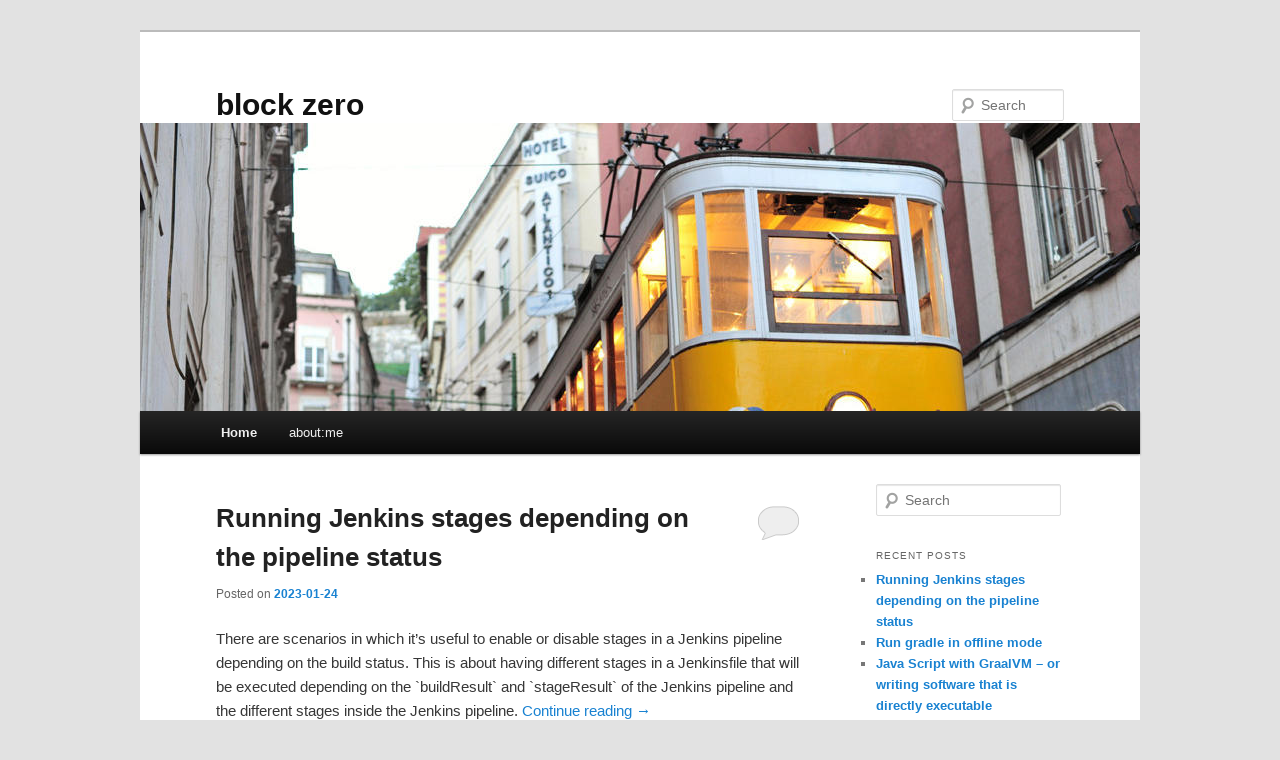

--- FILE ---
content_type: text/html; charset=UTF-8
request_url: http://www.robert-franz.com/
body_size: 11811
content:
<!DOCTYPE html>
<html lang="en-US">
<head>
<meta charset="UTF-8" />
<meta name="viewport" content="width=device-width, initial-scale=1.0" />
<title>
block zero	</title>
<link rel="profile" href="https://gmpg.org/xfn/11" />
<link rel="stylesheet" type="text/css" media="all" href="http://www.robert-franz.com/wp-content/themes/twentyeleven/style.css?ver=20251202" />
<link rel="pingback" href="http://www.robert-franz.com/xmlrpc.php">
<meta name='robots' content='max-image-preview:large' />
<link rel="alternate" type="application/rss+xml" title="block zero &raquo; Feed" href="http://www.robert-franz.com/feed/" />
<link rel="alternate" type="application/rss+xml" title="block zero &raquo; Comments Feed" href="http://www.robert-franz.com/comments/feed/" />
<style id='wp-img-auto-sizes-contain-inline-css' type='text/css'>
img:is([sizes=auto i],[sizes^="auto," i]){contain-intrinsic-size:3000px 1500px}
/*# sourceURL=wp-img-auto-sizes-contain-inline-css */
</style>
<style id='wp-emoji-styles-inline-css' type='text/css'>

	img.wp-smiley, img.emoji {
		display: inline !important;
		border: none !important;
		box-shadow: none !important;
		height: 1em !important;
		width: 1em !important;
		margin: 0 0.07em !important;
		vertical-align: -0.1em !important;
		background: none !important;
		padding: 0 !important;
	}
/*# sourceURL=wp-emoji-styles-inline-css */
</style>
<style id='wp-block-library-inline-css' type='text/css'>
:root{--wp-block-synced-color:#7a00df;--wp-block-synced-color--rgb:122,0,223;--wp-bound-block-color:var(--wp-block-synced-color);--wp-editor-canvas-background:#ddd;--wp-admin-theme-color:#007cba;--wp-admin-theme-color--rgb:0,124,186;--wp-admin-theme-color-darker-10:#006ba1;--wp-admin-theme-color-darker-10--rgb:0,107,160.5;--wp-admin-theme-color-darker-20:#005a87;--wp-admin-theme-color-darker-20--rgb:0,90,135;--wp-admin-border-width-focus:2px}@media (min-resolution:192dpi){:root{--wp-admin-border-width-focus:1.5px}}.wp-element-button{cursor:pointer}:root .has-very-light-gray-background-color{background-color:#eee}:root .has-very-dark-gray-background-color{background-color:#313131}:root .has-very-light-gray-color{color:#eee}:root .has-very-dark-gray-color{color:#313131}:root .has-vivid-green-cyan-to-vivid-cyan-blue-gradient-background{background:linear-gradient(135deg,#00d084,#0693e3)}:root .has-purple-crush-gradient-background{background:linear-gradient(135deg,#34e2e4,#4721fb 50%,#ab1dfe)}:root .has-hazy-dawn-gradient-background{background:linear-gradient(135deg,#faaca8,#dad0ec)}:root .has-subdued-olive-gradient-background{background:linear-gradient(135deg,#fafae1,#67a671)}:root .has-atomic-cream-gradient-background{background:linear-gradient(135deg,#fdd79a,#004a59)}:root .has-nightshade-gradient-background{background:linear-gradient(135deg,#330968,#31cdcf)}:root .has-midnight-gradient-background{background:linear-gradient(135deg,#020381,#2874fc)}:root{--wp--preset--font-size--normal:16px;--wp--preset--font-size--huge:42px}.has-regular-font-size{font-size:1em}.has-larger-font-size{font-size:2.625em}.has-normal-font-size{font-size:var(--wp--preset--font-size--normal)}.has-huge-font-size{font-size:var(--wp--preset--font-size--huge)}.has-text-align-center{text-align:center}.has-text-align-left{text-align:left}.has-text-align-right{text-align:right}.has-fit-text{white-space:nowrap!important}#end-resizable-editor-section{display:none}.aligncenter{clear:both}.items-justified-left{justify-content:flex-start}.items-justified-center{justify-content:center}.items-justified-right{justify-content:flex-end}.items-justified-space-between{justify-content:space-between}.screen-reader-text{border:0;clip-path:inset(50%);height:1px;margin:-1px;overflow:hidden;padding:0;position:absolute;width:1px;word-wrap:normal!important}.screen-reader-text:focus{background-color:#ddd;clip-path:none;color:#444;display:block;font-size:1em;height:auto;left:5px;line-height:normal;padding:15px 23px 14px;text-decoration:none;top:5px;width:auto;z-index:100000}html :where(.has-border-color){border-style:solid}html :where([style*=border-top-color]){border-top-style:solid}html :where([style*=border-right-color]){border-right-style:solid}html :where([style*=border-bottom-color]){border-bottom-style:solid}html :where([style*=border-left-color]){border-left-style:solid}html :where([style*=border-width]){border-style:solid}html :where([style*=border-top-width]){border-top-style:solid}html :where([style*=border-right-width]){border-right-style:solid}html :where([style*=border-bottom-width]){border-bottom-style:solid}html :where([style*=border-left-width]){border-left-style:solid}html :where(img[class*=wp-image-]){height:auto;max-width:100%}:where(figure){margin:0 0 1em}html :where(.is-position-sticky){--wp-admin--admin-bar--position-offset:var(--wp-admin--admin-bar--height,0px)}@media screen and (max-width:600px){html :where(.is-position-sticky){--wp-admin--admin-bar--position-offset:0px}}

/*# sourceURL=wp-block-library-inline-css */
</style><style id='global-styles-inline-css' type='text/css'>
:root{--wp--preset--aspect-ratio--square: 1;--wp--preset--aspect-ratio--4-3: 4/3;--wp--preset--aspect-ratio--3-4: 3/4;--wp--preset--aspect-ratio--3-2: 3/2;--wp--preset--aspect-ratio--2-3: 2/3;--wp--preset--aspect-ratio--16-9: 16/9;--wp--preset--aspect-ratio--9-16: 9/16;--wp--preset--color--black: #000;--wp--preset--color--cyan-bluish-gray: #abb8c3;--wp--preset--color--white: #fff;--wp--preset--color--pale-pink: #f78da7;--wp--preset--color--vivid-red: #cf2e2e;--wp--preset--color--luminous-vivid-orange: #ff6900;--wp--preset--color--luminous-vivid-amber: #fcb900;--wp--preset--color--light-green-cyan: #7bdcb5;--wp--preset--color--vivid-green-cyan: #00d084;--wp--preset--color--pale-cyan-blue: #8ed1fc;--wp--preset--color--vivid-cyan-blue: #0693e3;--wp--preset--color--vivid-purple: #9b51e0;--wp--preset--color--blue: #1982d1;--wp--preset--color--dark-gray: #373737;--wp--preset--color--medium-gray: #666;--wp--preset--color--light-gray: #e2e2e2;--wp--preset--gradient--vivid-cyan-blue-to-vivid-purple: linear-gradient(135deg,rgb(6,147,227) 0%,rgb(155,81,224) 100%);--wp--preset--gradient--light-green-cyan-to-vivid-green-cyan: linear-gradient(135deg,rgb(122,220,180) 0%,rgb(0,208,130) 100%);--wp--preset--gradient--luminous-vivid-amber-to-luminous-vivid-orange: linear-gradient(135deg,rgb(252,185,0) 0%,rgb(255,105,0) 100%);--wp--preset--gradient--luminous-vivid-orange-to-vivid-red: linear-gradient(135deg,rgb(255,105,0) 0%,rgb(207,46,46) 100%);--wp--preset--gradient--very-light-gray-to-cyan-bluish-gray: linear-gradient(135deg,rgb(238,238,238) 0%,rgb(169,184,195) 100%);--wp--preset--gradient--cool-to-warm-spectrum: linear-gradient(135deg,rgb(74,234,220) 0%,rgb(151,120,209) 20%,rgb(207,42,186) 40%,rgb(238,44,130) 60%,rgb(251,105,98) 80%,rgb(254,248,76) 100%);--wp--preset--gradient--blush-light-purple: linear-gradient(135deg,rgb(255,206,236) 0%,rgb(152,150,240) 100%);--wp--preset--gradient--blush-bordeaux: linear-gradient(135deg,rgb(254,205,165) 0%,rgb(254,45,45) 50%,rgb(107,0,62) 100%);--wp--preset--gradient--luminous-dusk: linear-gradient(135deg,rgb(255,203,112) 0%,rgb(199,81,192) 50%,rgb(65,88,208) 100%);--wp--preset--gradient--pale-ocean: linear-gradient(135deg,rgb(255,245,203) 0%,rgb(182,227,212) 50%,rgb(51,167,181) 100%);--wp--preset--gradient--electric-grass: linear-gradient(135deg,rgb(202,248,128) 0%,rgb(113,206,126) 100%);--wp--preset--gradient--midnight: linear-gradient(135deg,rgb(2,3,129) 0%,rgb(40,116,252) 100%);--wp--preset--font-size--small: 13px;--wp--preset--font-size--medium: 20px;--wp--preset--font-size--large: 36px;--wp--preset--font-size--x-large: 42px;--wp--preset--spacing--20: 0.44rem;--wp--preset--spacing--30: 0.67rem;--wp--preset--spacing--40: 1rem;--wp--preset--spacing--50: 1.5rem;--wp--preset--spacing--60: 2.25rem;--wp--preset--spacing--70: 3.38rem;--wp--preset--spacing--80: 5.06rem;--wp--preset--shadow--natural: 6px 6px 9px rgba(0, 0, 0, 0.2);--wp--preset--shadow--deep: 12px 12px 50px rgba(0, 0, 0, 0.4);--wp--preset--shadow--sharp: 6px 6px 0px rgba(0, 0, 0, 0.2);--wp--preset--shadow--outlined: 6px 6px 0px -3px rgb(255, 255, 255), 6px 6px rgb(0, 0, 0);--wp--preset--shadow--crisp: 6px 6px 0px rgb(0, 0, 0);}:where(.is-layout-flex){gap: 0.5em;}:where(.is-layout-grid){gap: 0.5em;}body .is-layout-flex{display: flex;}.is-layout-flex{flex-wrap: wrap;align-items: center;}.is-layout-flex > :is(*, div){margin: 0;}body .is-layout-grid{display: grid;}.is-layout-grid > :is(*, div){margin: 0;}:where(.wp-block-columns.is-layout-flex){gap: 2em;}:where(.wp-block-columns.is-layout-grid){gap: 2em;}:where(.wp-block-post-template.is-layout-flex){gap: 1.25em;}:where(.wp-block-post-template.is-layout-grid){gap: 1.25em;}.has-black-color{color: var(--wp--preset--color--black) !important;}.has-cyan-bluish-gray-color{color: var(--wp--preset--color--cyan-bluish-gray) !important;}.has-white-color{color: var(--wp--preset--color--white) !important;}.has-pale-pink-color{color: var(--wp--preset--color--pale-pink) !important;}.has-vivid-red-color{color: var(--wp--preset--color--vivid-red) !important;}.has-luminous-vivid-orange-color{color: var(--wp--preset--color--luminous-vivid-orange) !important;}.has-luminous-vivid-amber-color{color: var(--wp--preset--color--luminous-vivid-amber) !important;}.has-light-green-cyan-color{color: var(--wp--preset--color--light-green-cyan) !important;}.has-vivid-green-cyan-color{color: var(--wp--preset--color--vivid-green-cyan) !important;}.has-pale-cyan-blue-color{color: var(--wp--preset--color--pale-cyan-blue) !important;}.has-vivid-cyan-blue-color{color: var(--wp--preset--color--vivid-cyan-blue) !important;}.has-vivid-purple-color{color: var(--wp--preset--color--vivid-purple) !important;}.has-black-background-color{background-color: var(--wp--preset--color--black) !important;}.has-cyan-bluish-gray-background-color{background-color: var(--wp--preset--color--cyan-bluish-gray) !important;}.has-white-background-color{background-color: var(--wp--preset--color--white) !important;}.has-pale-pink-background-color{background-color: var(--wp--preset--color--pale-pink) !important;}.has-vivid-red-background-color{background-color: var(--wp--preset--color--vivid-red) !important;}.has-luminous-vivid-orange-background-color{background-color: var(--wp--preset--color--luminous-vivid-orange) !important;}.has-luminous-vivid-amber-background-color{background-color: var(--wp--preset--color--luminous-vivid-amber) !important;}.has-light-green-cyan-background-color{background-color: var(--wp--preset--color--light-green-cyan) !important;}.has-vivid-green-cyan-background-color{background-color: var(--wp--preset--color--vivid-green-cyan) !important;}.has-pale-cyan-blue-background-color{background-color: var(--wp--preset--color--pale-cyan-blue) !important;}.has-vivid-cyan-blue-background-color{background-color: var(--wp--preset--color--vivid-cyan-blue) !important;}.has-vivid-purple-background-color{background-color: var(--wp--preset--color--vivid-purple) !important;}.has-black-border-color{border-color: var(--wp--preset--color--black) !important;}.has-cyan-bluish-gray-border-color{border-color: var(--wp--preset--color--cyan-bluish-gray) !important;}.has-white-border-color{border-color: var(--wp--preset--color--white) !important;}.has-pale-pink-border-color{border-color: var(--wp--preset--color--pale-pink) !important;}.has-vivid-red-border-color{border-color: var(--wp--preset--color--vivid-red) !important;}.has-luminous-vivid-orange-border-color{border-color: var(--wp--preset--color--luminous-vivid-orange) !important;}.has-luminous-vivid-amber-border-color{border-color: var(--wp--preset--color--luminous-vivid-amber) !important;}.has-light-green-cyan-border-color{border-color: var(--wp--preset--color--light-green-cyan) !important;}.has-vivid-green-cyan-border-color{border-color: var(--wp--preset--color--vivid-green-cyan) !important;}.has-pale-cyan-blue-border-color{border-color: var(--wp--preset--color--pale-cyan-blue) !important;}.has-vivid-cyan-blue-border-color{border-color: var(--wp--preset--color--vivid-cyan-blue) !important;}.has-vivid-purple-border-color{border-color: var(--wp--preset--color--vivid-purple) !important;}.has-vivid-cyan-blue-to-vivid-purple-gradient-background{background: var(--wp--preset--gradient--vivid-cyan-blue-to-vivid-purple) !important;}.has-light-green-cyan-to-vivid-green-cyan-gradient-background{background: var(--wp--preset--gradient--light-green-cyan-to-vivid-green-cyan) !important;}.has-luminous-vivid-amber-to-luminous-vivid-orange-gradient-background{background: var(--wp--preset--gradient--luminous-vivid-amber-to-luminous-vivid-orange) !important;}.has-luminous-vivid-orange-to-vivid-red-gradient-background{background: var(--wp--preset--gradient--luminous-vivid-orange-to-vivid-red) !important;}.has-very-light-gray-to-cyan-bluish-gray-gradient-background{background: var(--wp--preset--gradient--very-light-gray-to-cyan-bluish-gray) !important;}.has-cool-to-warm-spectrum-gradient-background{background: var(--wp--preset--gradient--cool-to-warm-spectrum) !important;}.has-blush-light-purple-gradient-background{background: var(--wp--preset--gradient--blush-light-purple) !important;}.has-blush-bordeaux-gradient-background{background: var(--wp--preset--gradient--blush-bordeaux) !important;}.has-luminous-dusk-gradient-background{background: var(--wp--preset--gradient--luminous-dusk) !important;}.has-pale-ocean-gradient-background{background: var(--wp--preset--gradient--pale-ocean) !important;}.has-electric-grass-gradient-background{background: var(--wp--preset--gradient--electric-grass) !important;}.has-midnight-gradient-background{background: var(--wp--preset--gradient--midnight) !important;}.has-small-font-size{font-size: var(--wp--preset--font-size--small) !important;}.has-medium-font-size{font-size: var(--wp--preset--font-size--medium) !important;}.has-large-font-size{font-size: var(--wp--preset--font-size--large) !important;}.has-x-large-font-size{font-size: var(--wp--preset--font-size--x-large) !important;}
/*# sourceURL=global-styles-inline-css */
</style>

<style id='classic-theme-styles-inline-css' type='text/css'>
/*! This file is auto-generated */
.wp-block-button__link{color:#fff;background-color:#32373c;border-radius:9999px;box-shadow:none;text-decoration:none;padding:calc(.667em + 2px) calc(1.333em + 2px);font-size:1.125em}.wp-block-file__button{background:#32373c;color:#fff;text-decoration:none}
/*# sourceURL=/wp-includes/css/classic-themes.min.css */
</style>
<link rel='stylesheet' id='cptch_stylesheet-css' href='http://www.robert-franz.com/wp-content/plugins/captcha/css/front_end_style.css?ver=4.4.5' type='text/css' media='all' />
<link rel='stylesheet' id='dashicons-css' href='http://www.robert-franz.com/wp-includes/css/dashicons.min.css?ver=6.9' type='text/css' media='all' />
<link rel='stylesheet' id='cptch_desktop_style-css' href='http://www.robert-franz.com/wp-content/plugins/captcha/css/desktop_style.css?ver=4.4.5' type='text/css' media='all' />
<link rel='stylesheet' id='twentyeleven-block-style-css' href='http://www.robert-franz.com/wp-content/themes/twentyeleven/blocks.css?ver=20240703' type='text/css' media='all' />
<link rel="https://api.w.org/" href="http://www.robert-franz.com/wp-json/" /><link rel="EditURI" type="application/rsd+xml" title="RSD" href="http://www.robert-franz.com/xmlrpc.php?rsd" />
<meta name="generator" content="WordPress 6.9" />
<style type="text/css">.recentcomments a{display:inline !important;padding:0 !important;margin:0 !important;}</style></head>

<body class="home blog wp-embed-responsive wp-theme-twentyeleven single-author two-column right-sidebar">
<div class="skip-link"><a class="assistive-text" href="#content">Skip to primary content</a></div><div class="skip-link"><a class="assistive-text" href="#secondary">Skip to secondary content</a></div><div id="page" class="hfeed">
	<header id="branding">
			<hgroup>
									<h1 id="site-title"><span><a href="http://www.robert-franz.com/" rel="home" aria-current="page">block zero</a></span></h1>
								</hgroup>

						<a href="http://www.robert-franz.com/" rel="home" aria-current="page">
				<img src="http://www.robert-franz.com/wp-content/themes/twentyeleven/images/headers/trolley.jpg" width="1000" height="288" alt="block zero" decoding="async" fetchpriority="high" />			</a>
			
									<form method="get" id="searchform" action="http://www.robert-franz.com/">
		<label for="s" class="assistive-text">Search</label>
		<input type="text" class="field" name="s" id="s" placeholder="Search" />
		<input type="submit" class="submit" name="submit" id="searchsubmit" value="Search" />
	</form>
			
			<nav id="access">
				<h3 class="assistive-text">Main menu</h3>
				<div class="menu"><ul>
<li class="current_page_item"><a href="http://www.robert-franz.com/">Home</a></li><li class="page_item page-item-515"><a href="http://www.robert-franz.com/about/">about:me</a></li>
</ul></div>
			</nav><!-- #access -->
	</header><!-- #branding -->


	<div id="main">

		<div id="primary">
			<div id="content" role="main">

			
							<nav id="nav-above">
				<h3 class="assistive-text">Post navigation</h3>
									<div class="nav-previous"><a href="http://www.robert-franz.com/page/2/" ><span class="meta-nav">&larr;</span> Older posts</a></div>
				
							</nav><!-- #nav-above -->
			
				
					
	<article id="post-1251" class="post-1251 post type-post status-publish format-standard hentry category-ci category-jenkins category-testing tag-declarative-pipeline tag-groovy tag-jenkins">
		<header class="entry-header">
						<h1 class="entry-title"><a href="http://www.robert-franz.com/2023/01/24/running-jenkins-stages-depending-on-the-pipeline-status/" rel="bookmark">Running Jenkins stages depending on the pipeline status</a></h1>
			
						<div class="entry-meta">
				<span class="sep">Posted on </span><a href="http://www.robert-franz.com/2023/01/24/running-jenkins-stages-depending-on-the-pipeline-status/" title="23:31" rel="bookmark"><time class="entry-date" datetime="2023-01-24T23:31:01+01:00">2023-01-24</time></a><span class="by-author"> <span class="sep"> by </span> <span class="author vcard"><a class="url fn n" href="http://www.robert-franz.com/author/franz/" title="View all posts by Robert Franz" rel="author">Robert Franz</a></span></span>			</div><!-- .entry-meta -->
			
						<div class="comments-link">
				<a href="http://www.robert-franz.com/2023/01/24/running-jenkins-stages-depending-on-the-pipeline-status/#respond"><span class="leave-reply">Reply</span></a>			</div>
					</header><!-- .entry-header -->

				<div class="entry-content">
			<p>There are scenarios in which it&#8217;s useful to enable or disable stages in a Jenkins pipeline depending on the build status. This is about having different stages in a Jenkinsfile that will be executed depending on the `buildResult` and `stageResult` of the Jenkins pipeline and the different stages inside the Jenkins pipeline. <a href="http://www.robert-franz.com/2023/01/24/running-jenkins-stages-depending-on-the-pipeline-status/#more-1251" class="more-link">Continue reading <span class="meta-nav">&rarr;</span></a></p>
					</div><!-- .entry-content -->
		
		<footer class="entry-meta">
			
										<span class="cat-links">
					<span class="entry-utility-prep entry-utility-prep-cat-links">Posted in</span> <a href="http://www.robert-franz.com/category/ci/" rel="category tag">Continuous Integration</a>, <a href="http://www.robert-franz.com/category/ci/jenkins/" rel="category tag">Jenkins</a>, <a href="http://www.robert-franz.com/category/testing/" rel="category tag">Testing</a>			</span>
							
										<span class="sep"> | </span>
								<span class="tag-links">
					<span class="entry-utility-prep entry-utility-prep-tag-links">Tagged</span> <a href="http://www.robert-franz.com/tag/declarative-pipeline/" rel="tag">declarative pipeline</a>, <a href="http://www.robert-franz.com/tag/groovy/" rel="tag">groovy</a>, <a href="http://www.robert-franz.com/tag/jenkins/" rel="tag">Jenkins</a>			</span>
							
										<span class="sep"> | </span>
						<span class="comments-link"><a href="http://www.robert-franz.com/2023/01/24/running-jenkins-stages-depending-on-the-pipeline-status/#respond"><span class="leave-reply">Leave a reply</span></a></span>
			
					</footer><!-- .entry-meta -->
	</article><!-- #post-1251 -->

				
					
	<article id="post-1221" class="post-1221 post type-post status-publish format-standard hentry category-gradle tag-gradle tag-groovy tag-init-gradle tag-offline">
		<header class="entry-header">
						<h1 class="entry-title"><a href="http://www.robert-franz.com/2020/10/09/run-gradle-in-offline-mode/" rel="bookmark">Run gradle in offline mode</a></h1>
			
						<div class="entry-meta">
				<span class="sep">Posted on </span><a href="http://www.robert-franz.com/2020/10/09/run-gradle-in-offline-mode/" title="23:18" rel="bookmark"><time class="entry-date" datetime="2020-10-09T23:18:45+02:00">2020-10-09</time></a><span class="by-author"> <span class="sep"> by </span> <span class="author vcard"><a class="url fn n" href="http://www.robert-franz.com/author/franz/" title="View all posts by Robert Franz" rel="author">Robert Franz</a></span></span>			</div><!-- .entry-meta -->
			
						<div class="comments-link">
				<a href="http://www.robert-franz.com/2020/10/09/run-gradle-in-offline-mode/#respond"><span class="leave-reply">Reply</span></a>			</div>
					</header><!-- .entry-header -->

				<div class="entry-content">
			<p>Sometimes it&#8217;s necessary to run `gradle` in offline mode. E.g. when having no internet connection or when you want to prevent `gradle` to download files in case you have a limited download volume. This describes how to run gradle in offline mode. <a href="http://www.robert-franz.com/2020/10/09/run-gradle-in-offline-mode/#more-1221" class="more-link">Continue reading <span class="meta-nav">&rarr;</span></a></p>
					</div><!-- .entry-content -->
		
		<footer class="entry-meta">
			
										<span class="cat-links">
					<span class="entry-utility-prep entry-utility-prep-cat-links">Posted in</span> <a href="http://www.robert-franz.com/category/gradle/" rel="category tag">Gradle</a>			</span>
							
										<span class="sep"> | </span>
								<span class="tag-links">
					<span class="entry-utility-prep entry-utility-prep-tag-links">Tagged</span> <a href="http://www.robert-franz.com/tag/gradle/" rel="tag">gradle</a>, <a href="http://www.robert-franz.com/tag/groovy/" rel="tag">groovy</a>, <a href="http://www.robert-franz.com/tag/init-gradle/" rel="tag">init.gradle</a>, <a href="http://www.robert-franz.com/tag/offline/" rel="tag">offline</a>			</span>
							
										<span class="sep"> | </span>
						<span class="comments-link"><a href="http://www.robert-franz.com/2020/10/09/run-gradle-in-offline-mode/#respond"><span class="leave-reply">Leave a reply</span></a></span>
			
					</footer><!-- .entry-meta -->
	</article><!-- #post-1221 -->

				
					
	<article id="post-1197" class="post-1197 post type-post status-publish format-standard hentry category-graalvm category-java tag-graalvm tag-gradle tag-java-2 tag-scripting tag-shell">
		<header class="entry-header">
						<h1 class="entry-title"><a href="http://www.robert-franz.com/2020/04/08/java-script-with-graalvm-or-writing-software-that-is-directly-executable/" rel="bookmark">Java Script with GraalVM &#8211; or writing software that is directly executable</a></h1>
			
						<div class="entry-meta">
				<span class="sep">Posted on </span><a href="http://www.robert-franz.com/2020/04/08/java-script-with-graalvm-or-writing-software-that-is-directly-executable/" title="23:34" rel="bookmark"><time class="entry-date" datetime="2020-04-08T23:34:00+02:00">2020-04-08</time></a><span class="by-author"> <span class="sep"> by </span> <span class="author vcard"><a class="url fn n" href="http://www.robert-franz.com/author/franz/" title="View all posts by Robert Franz" rel="author">Robert Franz</a></span></span>			</div><!-- .entry-meta -->
			
						<div class="comments-link">
				<a href="http://www.robert-franz.com/2020/04/08/java-script-with-graalvm-or-writing-software-that-is-directly-executable/#respond"><span class="leave-reply">Reply</span></a>			</div>
					</header><!-- .entry-header -->

				<div class="entry-content">
			<p>This is about writing java software that does not need a JVM in order to execute it. For this the GraalVM can be used. In the end it provides a binary that is ways smaller than a full JVM and can directly be executed on the target operating system.</p>
<p> <a href="http://www.robert-franz.com/2020/04/08/java-script-with-graalvm-or-writing-software-that-is-directly-executable/#more-1197" class="more-link">Continue reading <span class="meta-nav">&rarr;</span></a></p>
					</div><!-- .entry-content -->
		
		<footer class="entry-meta">
			
										<span class="cat-links">
					<span class="entry-utility-prep entry-utility-prep-cat-links">Posted in</span> <a href="http://www.robert-franz.com/category/java/graalvm/" rel="category tag">GraalVM</a>, <a href="http://www.robert-franz.com/category/java/" rel="category tag">Java</a>			</span>
							
										<span class="sep"> | </span>
								<span class="tag-links">
					<span class="entry-utility-prep entry-utility-prep-tag-links">Tagged</span> <a href="http://www.robert-franz.com/tag/graalvm/" rel="tag">graalvm</a>, <a href="http://www.robert-franz.com/tag/gradle/" rel="tag">gradle</a>, <a href="http://www.robert-franz.com/tag/java-2/" rel="tag">java</a>, <a href="http://www.robert-franz.com/tag/scripting/" rel="tag">scripting</a>, <a href="http://www.robert-franz.com/tag/shell/" rel="tag">shell</a>			</span>
							
										<span class="sep"> | </span>
						<span class="comments-link"><a href="http://www.robert-franz.com/2020/04/08/java-script-with-graalvm-or-writing-software-that-is-directly-executable/#respond"><span class="leave-reply">Leave a reply</span></a></span>
			
					</footer><!-- .entry-meta -->
	</article><!-- #post-1197 -->

				
					
	<article id="post-1161" class="post-1161 post type-post status-publish format-standard hentry category-maven tag-build tag-maven-2 tag-scripting">
		<header class="entry-header">
						<h1 class="entry-title"><a href="http://www.robert-franz.com/2019/03/30/m-for-mvnw-running-maven-wrapper-a-more-convenient-way/" rel="bookmark">m for mvnw &#8211; Running maven wrapper a more convenient way</a></h1>
			
						<div class="entry-meta">
				<span class="sep">Posted on </span><a href="http://www.robert-franz.com/2019/03/30/m-for-mvnw-running-maven-wrapper-a-more-convenient-way/" title="22:43" rel="bookmark"><time class="entry-date" datetime="2019-03-30T22:43:59+01:00">2019-03-30</time></a><span class="by-author"> <span class="sep"> by </span> <span class="author vcard"><a class="url fn n" href="http://www.robert-franz.com/author/franz/" title="View all posts by Robert Franz" rel="author">Robert Franz</a></span></span>			</div><!-- .entry-meta -->
			
						<div class="comments-link">
				<a href="http://www.robert-franz.com/2019/03/30/m-for-mvnw-running-maven-wrapper-a-more-convenient-way/#respond"><span class="leave-reply">Reply</span></a>			</div>
					</header><!-- .entry-header -->

				<div class="entry-content">
			<p>Maven wrapper is a cool tool thing for running <code>maven</code> builds with the correct <code>maven</code> version. This introduces a script that is already known for <code>gradle</code>. Simply type <code>m</code> on the command line and run the <code>maven</code> wrapper. Even in case the wrapper is not in the current directory. <a href="http://www.robert-franz.com/2019/03/30/m-for-mvnw-running-maven-wrapper-a-more-convenient-way/#more-1161" class="more-link">Continue reading <span class="meta-nav">&rarr;</span></a></p>
					</div><!-- .entry-content -->
		
		<footer class="entry-meta">
			
										<span class="cat-links">
					<span class="entry-utility-prep entry-utility-prep-cat-links">Posted in</span> <a href="http://www.robert-franz.com/category/maven/" rel="category tag">Maven</a>			</span>
							
										<span class="sep"> | </span>
								<span class="tag-links">
					<span class="entry-utility-prep entry-utility-prep-tag-links">Tagged</span> <a href="http://www.robert-franz.com/tag/build/" rel="tag">build</a>, <a href="http://www.robert-franz.com/tag/maven-2/" rel="tag">maven</a>, <a href="http://www.robert-franz.com/tag/scripting/" rel="tag">scripting</a>			</span>
							
										<span class="sep"> | </span>
						<span class="comments-link"><a href="http://www.robert-franz.com/2019/03/30/m-for-mvnw-running-maven-wrapper-a-more-convenient-way/#respond"><span class="leave-reply">Leave a reply</span></a></span>
			
					</footer><!-- .entry-meta -->
	</article><!-- #post-1161 -->

				
					
	<article id="post-1115" class="post-1115 post type-post status-publish format-standard hentry category-cloudfoundry category-continuous-delivery category-software-tools tag-cloudfoundry tag-cluster tag-deployment tag-high-availability tag-rollout tag-zero-downtime">
		<header class="entry-header">
						<h1 class="entry-title"><a href="http://www.robert-franz.com/2018/06/19/restarting-cloudfoundry-apps-without-downtime/" rel="bookmark">Restarting cloudfoundry apps without downtime</a></h1>
			
						<div class="entry-meta">
				<span class="sep">Posted on </span><a href="http://www.robert-franz.com/2018/06/19/restarting-cloudfoundry-apps-without-downtime/" title="23:12" rel="bookmark"><time class="entry-date" datetime="2018-06-19T23:12:17+02:00">2018-06-19</time></a><span class="by-author"> <span class="sep"> by </span> <span class="author vcard"><a class="url fn n" href="http://www.robert-franz.com/author/franz/" title="View all posts by Robert Franz" rel="author">Robert Franz</a></span></span>			</div><!-- .entry-meta -->
			
						<div class="comments-link">
				<a href="http://www.robert-franz.com/2018/06/19/restarting-cloudfoundry-apps-without-downtime/#respond"><span class="leave-reply">Reply</span></a>			</div>
					</header><!-- .entry-header -->

				<div class="entry-content">
			<p>When running an application on Cloudfoundry it&#8217;s possible to start multiple instances of an application. This might be for performance reasons, but also by means of reliability. When restarting an application the default behaviour is first stopping all instances of an application and the starting them again. This results in a small downtime when there is no running instance available. Let&#8217;s see how to improve this approach. <a href="http://www.robert-franz.com/2018/06/19/restarting-cloudfoundry-apps-without-downtime/#more-1115" class="more-link">Continue reading <span class="meta-nav">&rarr;</span></a></p>
					</div><!-- .entry-content -->
		
		<footer class="entry-meta">
			
										<span class="cat-links">
					<span class="entry-utility-prep entry-utility-prep-cat-links">Posted in</span> <a href="http://www.robert-franz.com/category/continuous-delivery/cloudfoundry/" rel="category tag">Cloudfoundry</a>, <a href="http://www.robert-franz.com/category/continuous-delivery/" rel="category tag">Continuous Delivery</a>, <a href="http://www.robert-franz.com/category/software-tools/" rel="category tag">Software &amp; Tools</a>			</span>
							
										<span class="sep"> | </span>
								<span class="tag-links">
					<span class="entry-utility-prep entry-utility-prep-tag-links">Tagged</span> <a href="http://www.robert-franz.com/tag/cloudfoundry/" rel="tag">cloudfoundry</a>, <a href="http://www.robert-franz.com/tag/cluster/" rel="tag">cluster</a>, <a href="http://www.robert-franz.com/tag/deployment/" rel="tag">Deployment</a>, <a href="http://www.robert-franz.com/tag/high-availability/" rel="tag">high-availability</a>, <a href="http://www.robert-franz.com/tag/rollout/" rel="tag">rollout</a>, <a href="http://www.robert-franz.com/tag/zero-downtime/" rel="tag">zero-downtime</a>			</span>
							
										<span class="sep"> | </span>
						<span class="comments-link"><a href="http://www.robert-franz.com/2018/06/19/restarting-cloudfoundry-apps-without-downtime/#respond"><span class="leave-reply">Leave a reply</span></a></span>
			
					</footer><!-- .entry-meta -->
	</article><!-- #post-1115 -->

				
					
	<article id="post-1072" class="post-1072 post type-post status-publish format-standard hentry category-linux category-software-tools category-web tag-archive tag-download tag-web-page tag-web-site tag-wget">
		<header class="entry-header">
						<h1 class="entry-title"><a href="http://www.robert-franz.com/2018/02/11/archiving-websites-with-wget/" rel="bookmark">Archiving websites with wget</a></h1>
			
						<div class="entry-meta">
				<span class="sep">Posted on </span><a href="http://www.robert-franz.com/2018/02/11/archiving-websites-with-wget/" title="23:35" rel="bookmark"><time class="entry-date" datetime="2018-02-11T23:35:33+01:00">2018-02-11</time></a><span class="by-author"> <span class="sep"> by </span> <span class="author vcard"><a class="url fn n" href="http://www.robert-franz.com/author/franz/" title="View all posts by Robert Franz" rel="author">Robert Franz</a></span></span>			</div><!-- .entry-meta -->
			
						<div class="comments-link">
				<a href="http://www.robert-franz.com/2018/02/11/archiving-websites-with-wget/#respond"><span class="leave-reply">Reply</span></a>			</div>
					</header><!-- .entry-header -->

				<div class="entry-content">
			<p>Sometimes there is a great article, some useful information or anything else on a web site you want to preserve. When downloading the page in the browser by using something like <code>Save as ...</code> this doesn&#8217;t work properly all the time. But don&#8217;t worry, there is a solution for this.<br />
 <a href="http://www.robert-franz.com/2018/02/11/archiving-websites-with-wget/#more-1072" class="more-link">Continue reading <span class="meta-nav">&rarr;</span></a></p>
					</div><!-- .entry-content -->
		
		<footer class="entry-meta">
			
										<span class="cat-links">
					<span class="entry-utility-prep entry-utility-prep-cat-links">Posted in</span> <a href="http://www.robert-franz.com/category/linux/" rel="category tag">Linux</a>, <a href="http://www.robert-franz.com/category/software-tools/" rel="category tag">Software &amp; Tools</a>, <a href="http://www.robert-franz.com/category/web/" rel="category tag">Web</a>			</span>
							
										<span class="sep"> | </span>
								<span class="tag-links">
					<span class="entry-utility-prep entry-utility-prep-tag-links">Tagged</span> <a href="http://www.robert-franz.com/tag/archive/" rel="tag">archive</a>, <a href="http://www.robert-franz.com/tag/download/" rel="tag">download</a>, <a href="http://www.robert-franz.com/tag/web-page/" rel="tag">web page</a>, <a href="http://www.robert-franz.com/tag/web-site/" rel="tag">web site</a>, <a href="http://www.robert-franz.com/tag/wget/" rel="tag">wget</a>			</span>
							
										<span class="sep"> | </span>
						<span class="comments-link"><a href="http://www.robert-franz.com/2018/02/11/archiving-websites-with-wget/#respond"><span class="leave-reply">Leave a reply</span></a></span>
			
					</footer><!-- .entry-meta -->
	</article><!-- #post-1072 -->

				
					
	<article id="post-1019" class="post-1019 post type-post status-publish format-standard hentry category-linux category-privacy category-security category-surveillance tag-apache tag-mod_proxy_connect tag-mod_proxy_http tag-proxy tag-proxytunnel tag-socks tag-ssh">
		<header class="entry-header">
						<h1 class="entry-title"><a href="http://www.robert-franz.com/2017/03/31/tunneling-socks-via-https/" rel="bookmark">Tunneling socks via http/s</a></h1>
			
						<div class="entry-meta">
				<span class="sep">Posted on </span><a href="http://www.robert-franz.com/2017/03/31/tunneling-socks-via-https/" title="23:51" rel="bookmark"><time class="entry-date" datetime="2017-03-31T23:51:09+02:00">2017-03-31</time></a><span class="by-author"> <span class="sep"> by </span> <span class="author vcard"><a class="url fn n" href="http://www.robert-franz.com/author/franz/" title="View all posts by Robert Franz" rel="author">Robert Franz</a></span></span>			</div><!-- .entry-meta -->
			
						<div class="comments-link">
				<a href="http://www.robert-franz.com/2017/03/31/tunneling-socks-via-https/#respond"><span class="leave-reply">Reply</span></a>			</div>
					</header><!-- .entry-header -->

				<div class="entry-content">
			<p>Nowadays many govermental authorities or network administrators think that blocking all the network traffic for security reasons is a good idea. One common approach is to block everything, but allow some traffic that is whitelisted. Thus it is not possible to do all the interesting stuff that the firewall prevents to do. But by blocking <code>http</code> or <code>https</code> no webserver would be available any more. So normally these ports are open and thus this is the way to go. <a href="http://www.robert-franz.com/2017/03/31/tunneling-socks-via-https/#more-1019" class="more-link">Continue reading <span class="meta-nav">&rarr;</span></a></p>
					</div><!-- .entry-content -->
		
		<footer class="entry-meta">
			
										<span class="cat-links">
					<span class="entry-utility-prep entry-utility-prep-cat-links">Posted in</span> <a href="http://www.robert-franz.com/category/linux/" rel="category tag">Linux</a>, <a href="http://www.robert-franz.com/category/privacy/" rel="category tag">Privacy</a>, <a href="http://www.robert-franz.com/category/security/" rel="category tag">Security</a>, <a href="http://www.robert-franz.com/category/surveillance/" rel="category tag">Surveillance</a>			</span>
							
										<span class="sep"> | </span>
								<span class="tag-links">
					<span class="entry-utility-prep entry-utility-prep-tag-links">Tagged</span> <a href="http://www.robert-franz.com/tag/apache/" rel="tag">apache</a>, <a href="http://www.robert-franz.com/tag/mod_proxy_connect/" rel="tag">mod_proxy_connect</a>, <a href="http://www.robert-franz.com/tag/mod_proxy_http/" rel="tag">mod_proxy_http</a>, <a href="http://www.robert-franz.com/tag/proxy/" rel="tag">proxy</a>, <a href="http://www.robert-franz.com/tag/proxytunnel/" rel="tag">proxytunnel</a>, <a href="http://www.robert-franz.com/tag/socks/" rel="tag">socks</a>, <a href="http://www.robert-franz.com/tag/ssh/" rel="tag">ssh</a>			</span>
							
										<span class="sep"> | </span>
						<span class="comments-link"><a href="http://www.robert-franz.com/2017/03/31/tunneling-socks-via-https/#respond"><span class="leave-reply">Leave a reply</span></a></span>
			
					</footer><!-- .entry-meta -->
	</article><!-- #post-1019 -->

				
					
	<article id="post-980" class="post-980 post type-post status-publish format-standard hentry category-cloudfoundry category-continuous-delivery category-jenkins tag-cloudfoundry tag-deployment tag-jenkins">
		<header class="entry-header">
						<h1 class="entry-title"><a href="http://www.robert-franz.com/2016/10/24/using-cloud-foundry-client-in-jenkins/" rel="bookmark">Using Cloud Foundry client in Jenkins</a></h1>
			
						<div class="entry-meta">
				<span class="sep">Posted on </span><a href="http://www.robert-franz.com/2016/10/24/using-cloud-foundry-client-in-jenkins/" title="23:48" rel="bookmark"><time class="entry-date" datetime="2016-10-24T23:48:18+02:00">2016-10-24</time></a><span class="by-author"> <span class="sep"> by </span> <span class="author vcard"><a class="url fn n" href="http://www.robert-franz.com/author/franz/" title="View all posts by Robert Franz" rel="author">Robert Franz</a></span></span>			</div><!-- .entry-meta -->
			
						<div class="comments-link">
				<a href="http://www.robert-franz.com/2016/10/24/using-cloud-foundry-client-in-jenkins/#respond"><span class="leave-reply">Reply</span></a>			</div>
					</header><!-- .entry-header -->

				<div class="entry-content">
			<p>When using Cloud Foundry on a Jenkins build server it&#8217;s possible to deploy an application with Jenkins to a Cloud Foundry instance. This is supported by the <code>Jenkins Cloud Foundry Plugin</code>. But in case further Cloud Foundry actions are necessary, another solution is required. <a href="http://www.robert-franz.com/2016/10/24/using-cloud-foundry-client-in-jenkins/#more-980" class="more-link">Continue reading <span class="meta-nav">&rarr;</span></a></p>
					</div><!-- .entry-content -->
		
		<footer class="entry-meta">
			
										<span class="cat-links">
					<span class="entry-utility-prep entry-utility-prep-cat-links">Posted in</span> <a href="http://www.robert-franz.com/category/continuous-delivery/cloudfoundry/" rel="category tag">Cloudfoundry</a>, <a href="http://www.robert-franz.com/category/continuous-delivery/" rel="category tag">Continuous Delivery</a>, <a href="http://www.robert-franz.com/category/ci/jenkins/" rel="category tag">Jenkins</a>			</span>
							
										<span class="sep"> | </span>
								<span class="tag-links">
					<span class="entry-utility-prep entry-utility-prep-tag-links">Tagged</span> <a href="http://www.robert-franz.com/tag/cloudfoundry/" rel="tag">cloudfoundry</a>, <a href="http://www.robert-franz.com/tag/deployment/" rel="tag">Deployment</a>, <a href="http://www.robert-franz.com/tag/jenkins/" rel="tag">Jenkins</a>			</span>
							
										<span class="sep"> | </span>
						<span class="comments-link"><a href="http://www.robert-franz.com/2016/10/24/using-cloud-foundry-client-in-jenkins/#respond"><span class="leave-reply">Leave a reply</span></a></span>
			
					</footer><!-- .entry-meta -->
	</article><!-- #post-980 -->

				
					
	<article id="post-930" class="post-930 post type-post status-publish format-standard hentry category-java category-software-tools tag-apache tag-detector tag-file tag-frontend tag-gradle tag-java-2 tag-maven-2 tag-tika">
		<header class="entry-header">
						<h1 class="entry-title"><a href="http://www.robert-franz.com/2016/07/30/determining-content-type-with-apache-tika/" rel="bookmark">Determining content type with Apache Tika</a></h1>
			
						<div class="entry-meta">
				<span class="sep">Posted on </span><a href="http://www.robert-franz.com/2016/07/30/determining-content-type-with-apache-tika/" title="22:15" rel="bookmark"><time class="entry-date" datetime="2016-07-30T22:15:18+02:00">2016-07-30</time></a><span class="by-author"> <span class="sep"> by </span> <span class="author vcard"><a class="url fn n" href="http://www.robert-franz.com/author/franz/" title="View all posts by Robert Franz" rel="author">Robert Franz</a></span></span>			</div><!-- .entry-meta -->
			
						<div class="comments-link">
				<a href="http://www.robert-franz.com/2016/07/30/determining-content-type-with-apache-tika/#respond"><span class="leave-reply">Reply</span></a>			</div>
					</header><!-- .entry-header -->

				<div class="entry-content">
			<h2>About Apache <code>Tika</code></h2>
<p>The project is hosted by the Apache Software Foundation. It supports detecting various file and content types. There is a <a href="https://tika.apache.org/1.13/formats.html#Full_list_of_Supported_Formats"> full list</a> of supported formats. When having a look at the list that displays the supported formats, many document formats are listed in there. E.g. <code>text/plain</code>, <code>text/xml</code>, the propritary Microsoft OOXML or the office standard Open Document. Furthermore images (<code>image/gif</code>, <code>image/jpeg</code>, <code>image/bmp</code> or <code>image/tiff</code>), videos (<code>video/avi</code>, <code>video/mpgeg</code> or <code>video/mp4</code>) and audios (<code>audi/ogg</code>, <code>audio/x-wav</code> or <code>audio/mpeg</code>) can be recognized by <code>Tika</code>. Even feeds (<code>application/rss+xml</code>, <code>application/atom+xml</code>) may be recognized. And many, many more &#8230; <a href="http://www.robert-franz.com/2016/07/30/determining-content-type-with-apache-tika/#more-930" class="more-link">Continue reading <span class="meta-nav">&rarr;</span></a></p>
					</div><!-- .entry-content -->
		
		<footer class="entry-meta">
			
										<span class="cat-links">
					<span class="entry-utility-prep entry-utility-prep-cat-links">Posted in</span> <a href="http://www.robert-franz.com/category/java/" rel="category tag">Java</a>, <a href="http://www.robert-franz.com/category/software-tools/" rel="category tag">Software &amp; Tools</a>			</span>
							
										<span class="sep"> | </span>
								<span class="tag-links">
					<span class="entry-utility-prep entry-utility-prep-tag-links">Tagged</span> <a href="http://www.robert-franz.com/tag/apache/" rel="tag">apache</a>, <a href="http://www.robert-franz.com/tag/detector/" rel="tag">detector</a>, <a href="http://www.robert-franz.com/tag/file/" rel="tag">file</a>, <a href="http://www.robert-franz.com/tag/frontend/" rel="tag">frontend</a>, <a href="http://www.robert-franz.com/tag/gradle/" rel="tag">gradle</a>, <a href="http://www.robert-franz.com/tag/java-2/" rel="tag">java</a>, <a href="http://www.robert-franz.com/tag/maven-2/" rel="tag">maven</a>, <a href="http://www.robert-franz.com/tag/tika/" rel="tag">tika</a>			</span>
							
										<span class="sep"> | </span>
						<span class="comments-link"><a href="http://www.robert-franz.com/2016/07/30/determining-content-type-with-apache-tika/#respond"><span class="leave-reply">Leave a reply</span></a></span>
			
					</footer><!-- .entry-meta -->
	</article><!-- #post-930 -->

				
					
	<article id="post-864" class="post-864 post type-post status-publish format-standard hentry category-linux category-security category-software-tools tag-attack tag-develop tag-dump tag-http tag-https tag-man-in-the-middle tag-mitmdump tag-mitmproxy tag-proxy tag-ssl tag-tcpdump tag-tls">
		<header class="entry-header">
						<h1 class="entry-title"><a href="http://www.robert-franz.com/2016/05/20/how-to-debug-encrypted-http-traffic/" rel="bookmark">How to debug encrypted HTTP traffic</a></h1>
			
						<div class="entry-meta">
				<span class="sep">Posted on </span><a href="http://www.robert-franz.com/2016/05/20/how-to-debug-encrypted-http-traffic/" title="23:12" rel="bookmark"><time class="entry-date" datetime="2016-05-20T23:12:53+02:00">2016-05-20</time></a><span class="by-author"> <span class="sep"> by </span> <span class="author vcard"><a class="url fn n" href="http://www.robert-franz.com/author/franz/" title="View all posts by Robert Franz" rel="author">Robert Franz</a></span></span>			</div><!-- .entry-meta -->
			
						<div class="comments-link">
				<a href="http://www.robert-franz.com/2016/05/20/how-to-debug-encrypted-http-traffic/#respond"><span class="leave-reply">Reply</span></a>			</div>
					</header><!-- .entry-header -->

				<div class="entry-content">
			<p>When developing software, sometime it&#8217;s necessary to sniff the traffic that is transmitted between two computer systems. For that purpose tools like <a href="https://www.wireshark.org">wireshark</a> or <a href="http://www.tcpdump.org/">tcpdump</a> may be useful. Wireshark is a great tool, but when handling encrypted connections it is not possible to decrypt the traffic without having the key used for encryption. When sniffing <code>http</code> traffic the private key of the certificate is required to decrypt the information. But when talking to a foreign server, without having its private key another approach is necessary. <a href="http://www.robert-franz.com/2016/05/20/how-to-debug-encrypted-http-traffic/#more-864" class="more-link">Continue reading <span class="meta-nav">&rarr;</span></a></p>
					</div><!-- .entry-content -->
		
		<footer class="entry-meta">
			
										<span class="cat-links">
					<span class="entry-utility-prep entry-utility-prep-cat-links">Posted in</span> <a href="http://www.robert-franz.com/category/linux/" rel="category tag">Linux</a>, <a href="http://www.robert-franz.com/category/security/" rel="category tag">Security</a>, <a href="http://www.robert-franz.com/category/software-tools/" rel="category tag">Software &amp; Tools</a>			</span>
							
										<span class="sep"> | </span>
								<span class="tag-links">
					<span class="entry-utility-prep entry-utility-prep-tag-links">Tagged</span> <a href="http://www.robert-franz.com/tag/attack/" rel="tag">attack</a>, <a href="http://www.robert-franz.com/tag/develop/" rel="tag">develop</a>, <a href="http://www.robert-franz.com/tag/dump/" rel="tag">dump</a>, <a href="http://www.robert-franz.com/tag/http/" rel="tag">http</a>, <a href="http://www.robert-franz.com/tag/https/" rel="tag">https</a>, <a href="http://www.robert-franz.com/tag/man-in-the-middle/" rel="tag">man-in-the-middle</a>, <a href="http://www.robert-franz.com/tag/mitmdump/" rel="tag">mitmdump</a>, <a href="http://www.robert-franz.com/tag/mitmproxy/" rel="tag">mitmproxy</a>, <a href="http://www.robert-franz.com/tag/proxy/" rel="tag">proxy</a>, <a href="http://www.robert-franz.com/tag/ssl/" rel="tag">ssl</a>, <a href="http://www.robert-franz.com/tag/tcpdump/" rel="tag">tcpdump</a>, <a href="http://www.robert-franz.com/tag/tls/" rel="tag">tls</a>			</span>
							
										<span class="sep"> | </span>
						<span class="comments-link"><a href="http://www.robert-franz.com/2016/05/20/how-to-debug-encrypted-http-traffic/#respond"><span class="leave-reply">Leave a reply</span></a></span>
			
					</footer><!-- .entry-meta -->
	</article><!-- #post-864 -->

				
							<nav id="nav-below">
				<h3 class="assistive-text">Post navigation</h3>
									<div class="nav-previous"><a href="http://www.robert-franz.com/page/2/" ><span class="meta-nav">&larr;</span> Older posts</a></div>
				
							</nav><!-- #nav-below -->
			
			
			</div><!-- #content -->
		</div><!-- #primary -->

		<div id="secondary" class="widget-area" role="complementary">
			<aside id="search-2" class="widget widget_search">	<form method="get" id="searchform" action="http://www.robert-franz.com/">
		<label for="s" class="assistive-text">Search</label>
		<input type="text" class="field" name="s" id="s" placeholder="Search" />
		<input type="submit" class="submit" name="submit" id="searchsubmit" value="Search" />
	</form>
</aside>
		<aside id="recent-posts-2" class="widget widget_recent_entries">
		<h3 class="widget-title">Recent Posts</h3>
		<ul>
											<li>
					<a href="http://www.robert-franz.com/2023/01/24/running-jenkins-stages-depending-on-the-pipeline-status/">Running Jenkins stages depending on the pipeline status</a>
									</li>
											<li>
					<a href="http://www.robert-franz.com/2020/10/09/run-gradle-in-offline-mode/">Run gradle in offline mode</a>
									</li>
											<li>
					<a href="http://www.robert-franz.com/2020/04/08/java-script-with-graalvm-or-writing-software-that-is-directly-executable/">Java Script with GraalVM &#8211; or writing software that is directly executable</a>
									</li>
											<li>
					<a href="http://www.robert-franz.com/2019/03/30/m-for-mvnw-running-maven-wrapper-a-more-convenient-way/">m for mvnw &#8211; Running maven wrapper a more convenient way</a>
									</li>
											<li>
					<a href="http://www.robert-franz.com/2018/06/19/restarting-cloudfoundry-apps-without-downtime/">Restarting cloudfoundry apps without downtime</a>
									</li>
					</ul>

		</aside><aside id="recent-comments-2" class="widget widget_recent_comments"><h3 class="widget-title">Recent Comments</h3><ul id="recentcomments"><li class="recentcomments"><span class="comment-author-link"><a href="http://www.robert-franz.com" class="url" rel="ugc">Robert Franz</a></span> on <a href="http://www.robert-franz.com/2013/12/09/comparing-serialization-performance/#comment-6370">Comparing Serialization Performance</a></li><li class="recentcomments"><span class="comment-author-link">Harish</span> on <a href="http://www.robert-franz.com/2013/12/09/comparing-serialization-performance/#comment-6369">Comparing Serialization Performance</a></li><li class="recentcomments"><span class="comment-author-link">Harish</span> on <a href="http://www.robert-franz.com/2013/12/09/comparing-serialization-performance/#comment-6368">Comparing Serialization Performance</a></li><li class="recentcomments"><span class="comment-author-link">Kishore</span> on <a href="http://www.robert-franz.com/2013/12/09/comparing-serialization-performance/#comment-5362">Comparing Serialization Performance</a></li><li class="recentcomments"><span class="comment-author-link"><a href="http://www.robert-franz.com" class="url" rel="ugc">Robert Franz</a></span> on <a href="http://www.robert-franz.com/2015/12/27/compressed-memory/#comment-5287">Compressed Memory</a></li></ul></aside><aside id="archives-2" class="widget widget_archive"><h3 class="widget-title">Archives</h3>
			<ul>
					<li><a href='http://www.robert-franz.com/2023/01/'>January 2023</a></li>
	<li><a href='http://www.robert-franz.com/2020/10/'>October 2020</a></li>
	<li><a href='http://www.robert-franz.com/2020/04/'>April 2020</a></li>
	<li><a href='http://www.robert-franz.com/2019/03/'>March 2019</a></li>
	<li><a href='http://www.robert-franz.com/2018/06/'>June 2018</a></li>
	<li><a href='http://www.robert-franz.com/2018/02/'>February 2018</a></li>
	<li><a href='http://www.robert-franz.com/2017/03/'>March 2017</a></li>
	<li><a href='http://www.robert-franz.com/2016/10/'>October 2016</a></li>
	<li><a href='http://www.robert-franz.com/2016/07/'>July 2016</a></li>
	<li><a href='http://www.robert-franz.com/2016/05/'>May 2016</a></li>
	<li><a href='http://www.robert-franz.com/2016/01/'>January 2016</a></li>
	<li><a href='http://www.robert-franz.com/2015/12/'>December 2015</a></li>
	<li><a href='http://www.robert-franz.com/2015/11/'>November 2015</a></li>
	<li><a href='http://www.robert-franz.com/2015/09/'>September 2015</a></li>
	<li><a href='http://www.robert-franz.com/2015/08/'>August 2015</a></li>
	<li><a href='http://www.robert-franz.com/2015/06/'>June 2015</a></li>
	<li><a href='http://www.robert-franz.com/2015/05/'>May 2015</a></li>
	<li><a href='http://www.robert-franz.com/2015/04/'>April 2015</a></li>
	<li><a href='http://www.robert-franz.com/2015/03/'>March 2015</a></li>
	<li><a href='http://www.robert-franz.com/2014/12/'>December 2014</a></li>
	<li><a href='http://www.robert-franz.com/2014/11/'>November 2014</a></li>
	<li><a href='http://www.robert-franz.com/2014/10/'>October 2014</a></li>
	<li><a href='http://www.robert-franz.com/2014/09/'>September 2014</a></li>
	<li><a href='http://www.robert-franz.com/2014/06/'>June 2014</a></li>
	<li><a href='http://www.robert-franz.com/2014/05/'>May 2014</a></li>
	<li><a href='http://www.robert-franz.com/2014/02/'>February 2014</a></li>
	<li><a href='http://www.robert-franz.com/2014/01/'>January 2014</a></li>
	<li><a href='http://www.robert-franz.com/2013/12/'>December 2013</a></li>
	<li><a href='http://www.robert-franz.com/2013/09/'>September 2013</a></li>
	<li><a href='http://www.robert-franz.com/2013/08/'>August 2013</a></li>
	<li><a href='http://www.robert-franz.com/2013/05/'>May 2013</a></li>
	<li><a href='http://www.robert-franz.com/2013/03/'>March 2013</a></li>
			</ul>

			</aside><aside id="categories-2" class="widget widget_categories"><h3 class="widget-title">Categories</h3>
			<ul>
					<li class="cat-item cat-item-155"><a href="http://www.robert-franz.com/category/continuous-delivery/cloudfoundry/">Cloudfoundry</a>
</li>
	<li class="cat-item cat-item-154"><a href="http://www.robert-franz.com/category/continuous-delivery/">Continuous Delivery</a>
</li>
	<li class="cat-item cat-item-4"><a href="http://www.robert-franz.com/category/ci/">Continuous Integration</a>
</li>
	<li class="cat-item cat-item-68"><a href="http://www.robert-franz.com/category/git/">Git</a>
</li>
	<li class="cat-item cat-item-176"><a href="http://www.robert-franz.com/category/java/graalvm/">GraalVM</a>
</li>
	<li class="cat-item cat-item-178"><a href="http://www.robert-franz.com/category/gradle/">Gradle</a>
</li>
	<li class="cat-item cat-item-6"><a href="http://www.robert-franz.com/category/java/">Java</a>
</li>
	<li class="cat-item cat-item-5"><a href="http://www.robert-franz.com/category/ci/jenkins/">Jenkins</a>
</li>
	<li class="cat-item cat-item-115"><a href="http://www.robert-franz.com/category/java/jetty/">Jetty</a>
</li>
	<li class="cat-item cat-item-2"><a href="http://www.robert-franz.com/category/testing/junit/">JUnit</a>
</li>
	<li class="cat-item cat-item-7"><a href="http://www.robert-franz.com/category/linux/">Linux</a>
</li>
	<li class="cat-item cat-item-116"><a href="http://www.robert-franz.com/category/logging-monitoring/">Logging &amp; Monitoring</a>
</li>
	<li class="cat-item cat-item-8"><a href="http://www.robert-franz.com/category/maven/">Maven</a>
</li>
	<li class="cat-item cat-item-21"><a href="http://www.robert-franz.com/category/privacy/">Privacy</a>
</li>
	<li class="cat-item cat-item-71"><a href="http://www.robert-franz.com/category/security/">Security</a>
</li>
	<li class="cat-item cat-item-82"><a href="http://www.robert-franz.com/category/software-tools/">Software &amp; Tools</a>
</li>
	<li class="cat-item cat-item-25"><a href="http://www.robert-franz.com/category/surveillance/">Surveillance</a>
</li>
	<li class="cat-item cat-item-3"><a href="http://www.robert-franz.com/category/testing/">Testing</a>
</li>
	<li class="cat-item cat-item-1"><a href="http://www.robert-franz.com/category/uncategorized/">Uncategorized</a>
</li>
	<li class="cat-item cat-item-99"><a href="http://www.robert-franz.com/category/virtualization/">Virtualization</a>
</li>
	<li class="cat-item cat-item-136"><a href="http://www.robert-franz.com/category/web/">Web</a>
</li>
			</ul>

			</aside><aside id="meta-2" class="widget widget_meta"><h3 class="widget-title">Meta</h3>
		<ul>
						<li><a href="http://www.robert-franz.com/wp-login.php">Log in</a></li>
			<li><a href="http://www.robert-franz.com/feed/">Entries feed</a></li>
			<li><a href="http://www.robert-franz.com/comments/feed/">Comments feed</a></li>

			<li><a href="https://wordpress.org/">WordPress.org</a></li>
		</ul>

		</aside>		</div><!-- #secondary .widget-area -->

	</div><!-- #main -->

	<footer id="colophon">

			

			<div id="site-generator">
												<a href="https://wordpress.org/" class="imprint" title="Semantic Personal Publishing Platform">
					Proudly powered by WordPress				</a>
			</div>
	</footer><!-- #colophon -->
</div><!-- #page -->

<script type="speculationrules">
{"prefetch":[{"source":"document","where":{"and":[{"href_matches":"/*"},{"not":{"href_matches":["/wp-*.php","/wp-admin/*","/wp-content/uploads/*","/wp-content/*","/wp-content/plugins/*","/wp-content/themes/twentyeleven/*","/*\\?(.+)"]}},{"not":{"selector_matches":"a[rel~=\"nofollow\"]"}},{"not":{"selector_matches":".no-prefetch, .no-prefetch a"}}]},"eagerness":"conservative"}]}
</script>
<!-- Piwik -->
<script type="text/javascript">
  var _paq = _paq || [];
  _paq.push(['trackPageView']);
  _paq.push(['enableLinkTracking']);
  (function() {
    var u="//piwik.robert-franz.com/";
    _paq.push(['setTrackerUrl', u+'piwik.php']);
    _paq.push(['setSiteId', 1]);
    var d=document, g=d.createElement('script'), s=d.getElementsByTagName('script')[0];
    g.type='text/javascript'; g.async=true; g.defer=true; g.src=u+'piwik.js'; s.parentNode.insertBefore(g,s);
  })();
</script>
<!-- End Piwik Code -->
<script id="wp-emoji-settings" type="application/json">
{"baseUrl":"https://s.w.org/images/core/emoji/17.0.2/72x72/","ext":".png","svgUrl":"https://s.w.org/images/core/emoji/17.0.2/svg/","svgExt":".svg","source":{"concatemoji":"http://www.robert-franz.com/wp-includes/js/wp-emoji-release.min.js?ver=6.9"}}
</script>
<script type="module">
/* <![CDATA[ */
/*! This file is auto-generated */
const a=JSON.parse(document.getElementById("wp-emoji-settings").textContent),o=(window._wpemojiSettings=a,"wpEmojiSettingsSupports"),s=["flag","emoji"];function i(e){try{var t={supportTests:e,timestamp:(new Date).valueOf()};sessionStorage.setItem(o,JSON.stringify(t))}catch(e){}}function c(e,t,n){e.clearRect(0,0,e.canvas.width,e.canvas.height),e.fillText(t,0,0);t=new Uint32Array(e.getImageData(0,0,e.canvas.width,e.canvas.height).data);e.clearRect(0,0,e.canvas.width,e.canvas.height),e.fillText(n,0,0);const a=new Uint32Array(e.getImageData(0,0,e.canvas.width,e.canvas.height).data);return t.every((e,t)=>e===a[t])}function p(e,t){e.clearRect(0,0,e.canvas.width,e.canvas.height),e.fillText(t,0,0);var n=e.getImageData(16,16,1,1);for(let e=0;e<n.data.length;e++)if(0!==n.data[e])return!1;return!0}function u(e,t,n,a){switch(t){case"flag":return n(e,"\ud83c\udff3\ufe0f\u200d\u26a7\ufe0f","\ud83c\udff3\ufe0f\u200b\u26a7\ufe0f")?!1:!n(e,"\ud83c\udde8\ud83c\uddf6","\ud83c\udde8\u200b\ud83c\uddf6")&&!n(e,"\ud83c\udff4\udb40\udc67\udb40\udc62\udb40\udc65\udb40\udc6e\udb40\udc67\udb40\udc7f","\ud83c\udff4\u200b\udb40\udc67\u200b\udb40\udc62\u200b\udb40\udc65\u200b\udb40\udc6e\u200b\udb40\udc67\u200b\udb40\udc7f");case"emoji":return!a(e,"\ud83e\u1fac8")}return!1}function f(e,t,n,a){let r;const o=(r="undefined"!=typeof WorkerGlobalScope&&self instanceof WorkerGlobalScope?new OffscreenCanvas(300,150):document.createElement("canvas")).getContext("2d",{willReadFrequently:!0}),s=(o.textBaseline="top",o.font="600 32px Arial",{});return e.forEach(e=>{s[e]=t(o,e,n,a)}),s}function r(e){var t=document.createElement("script");t.src=e,t.defer=!0,document.head.appendChild(t)}a.supports={everything:!0,everythingExceptFlag:!0},new Promise(t=>{let n=function(){try{var e=JSON.parse(sessionStorage.getItem(o));if("object"==typeof e&&"number"==typeof e.timestamp&&(new Date).valueOf()<e.timestamp+604800&&"object"==typeof e.supportTests)return e.supportTests}catch(e){}return null}();if(!n){if("undefined"!=typeof Worker&&"undefined"!=typeof OffscreenCanvas&&"undefined"!=typeof URL&&URL.createObjectURL&&"undefined"!=typeof Blob)try{var e="postMessage("+f.toString()+"("+[JSON.stringify(s),u.toString(),c.toString(),p.toString()].join(",")+"));",a=new Blob([e],{type:"text/javascript"});const r=new Worker(URL.createObjectURL(a),{name:"wpTestEmojiSupports"});return void(r.onmessage=e=>{i(n=e.data),r.terminate(),t(n)})}catch(e){}i(n=f(s,u,c,p))}t(n)}).then(e=>{for(const n in e)a.supports[n]=e[n],a.supports.everything=a.supports.everything&&a.supports[n],"flag"!==n&&(a.supports.everythingExceptFlag=a.supports.everythingExceptFlag&&a.supports[n]);var t;a.supports.everythingExceptFlag=a.supports.everythingExceptFlag&&!a.supports.flag,a.supports.everything||((t=a.source||{}).concatemoji?r(t.concatemoji):t.wpemoji&&t.twemoji&&(r(t.twemoji),r(t.wpemoji)))});
//# sourceURL=http://www.robert-franz.com/wp-includes/js/wp-emoji-loader.min.js
/* ]]> */
</script>

</body>
</html>

<!-- Dynamic page generated in 0.201 seconds. -->
<!-- Cached page generated by WP-Super-Cache on 2026-01-20 18:44:03 -->

<!-- super cache -->